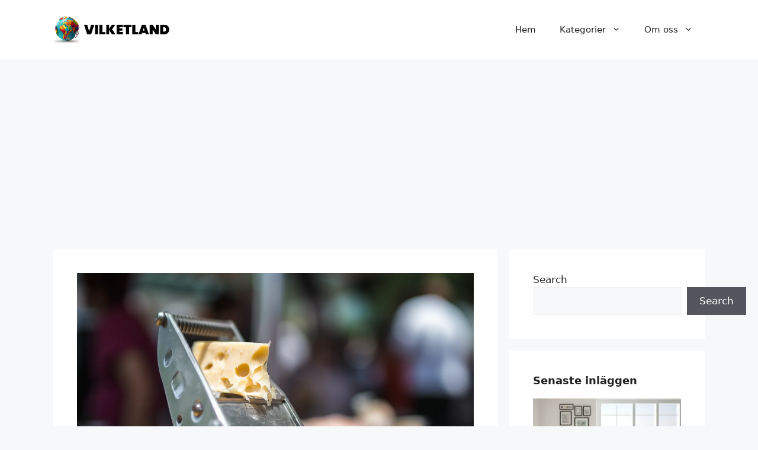

--- FILE ---
content_type: text/html; charset=utf-8
request_url: https://www.google.com/recaptcha/api2/aframe
body_size: 267
content:
<!DOCTYPE HTML><html><head><meta http-equiv="content-type" content="text/html; charset=UTF-8"></head><body><script nonce="3keQ31gqpgUIRzRpa02W5w">/** Anti-fraud and anti-abuse applications only. See google.com/recaptcha */ try{var clients={'sodar':'https://pagead2.googlesyndication.com/pagead/sodar?'};window.addEventListener("message",function(a){try{if(a.source===window.parent){var b=JSON.parse(a.data);var c=clients[b['id']];if(c){var d=document.createElement('img');d.src=c+b['params']+'&rc='+(localStorage.getItem("rc::a")?sessionStorage.getItem("rc::b"):"");window.document.body.appendChild(d);sessionStorage.setItem("rc::e",parseInt(sessionStorage.getItem("rc::e")||0)+1);localStorage.setItem("rc::h",'1769310375653');}}}catch(b){}});window.parent.postMessage("_grecaptcha_ready", "*");}catch(b){}</script></body></html>